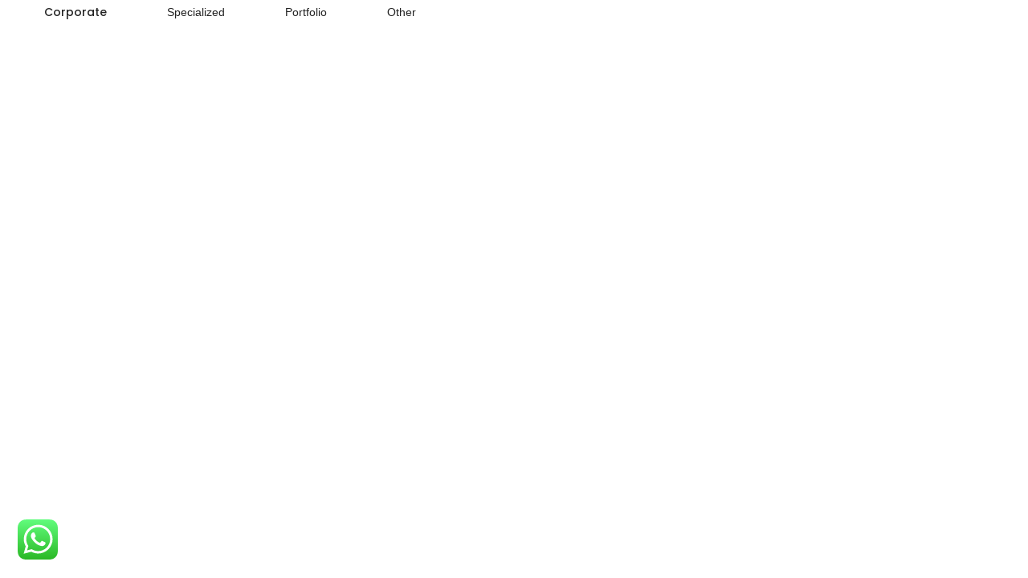

--- FILE ---
content_type: text/css
request_url: https://blog.americanwellnesscenter.ae/wp-content/uploads/elementor/css/post-74341.css?ver=1711710635
body_size: 1625
content:
.elementor-kit-74341{--e-global-color-primary:#2D5793;--e-global-color-secondary:#04B2DF;--e-global-color-text:#828282;--e-global-color-accent:#232323;--e-global-color-3a7dcf6:#FFFFFF;--e-global-color-d080130:#044C81;--e-global-typography-primary-font-family:"Georgia";--e-global-typography-primary-font-weight:500;--e-global-typography-secondary-font-family:"Playfair Display";--e-global-typography-secondary-font-weight:400;--e-global-typography-text-font-family:"Helvetica";--e-global-typography-text-font-weight:400;color:#2D5793;}.elementor-kit-74341 a{color:#04B2DF;}.elementor-kit-74341 a:hover{color:#2D5793;}.elementor-kit-74341 h1{color:#2D5793;font-family:"Georgia", Sans-serif;}.elementor-kit-74341 h2{color:#04B2DF;font-family:"Georgia", Sans-serif;}.elementor-kit-74341 h3{color:#04B2DF;font-family:"Georgia", Sans-serif;}.elementor-kit-74341 h4{color:#04B2DF;font-family:"Georgia", Sans-serif;}.elementor-kit-74341 h5{color:#04B2DF;font-family:"Georgia", Sans-serif;}.elementor-kit-74341 h6{color:#04B2DF;font-family:"Georgia", Sans-serif;}.elementor-section.elementor-section-boxed > .elementor-container{max-width:1170px;}.e-con{--container-max-width:1170px;}.elementor-widget:not(:last-child){margin-block-end:20px;}.elementor-element{--widgets-spacing:20px 20px;}{}h1.entry-title{display:var(--page-title-display);}@media(max-width:1024px){.elementor-section.elementor-section-boxed > .elementor-container{max-width:1024px;}.e-con{--container-max-width:1024px;}}@media(max-width:767px){.elementor-section.elementor-section-boxed > .elementor-container{max-width:767px;}.e-con{--container-max-width:767px;}}

--- FILE ---
content_type: text/css
request_url: https://blog.americanwellnesscenter.ae/wp-content/uploads/elementor/css/post-1476.css?ver=1711710635
body_size: 8810
content:
.elementor-1476 .elementor-element.elementor-element-debb7a5:not(.elementor-motion-effects-element-type-background), .elementor-1476 .elementor-element.elementor-element-debb7a5 > .elementor-motion-effects-container > .elementor-motion-effects-layer{background-color:#2361B4;}.elementor-1476 .elementor-element.elementor-element-debb7a5{border-style:solid;border-width:0px 0px 1px 0px;border-color:#DBDBDB;transition:background 0.3s, border 0.3s, border-radius 0.3s, box-shadow 0.3s;margin-top:0px;margin-bottom:0px;padding:0px 0px 0px 0px;}.elementor-1476 .elementor-element.elementor-element-debb7a5 > .elementor-background-overlay{transition:background 0.3s, border-radius 0.3s, opacity 0.3s;}.elementor-bc-flex-widget .elementor-1476 .elementor-element.elementor-element-c860de9.elementor-column .elementor-widget-wrap{align-items:center;}.elementor-1476 .elementor-element.elementor-element-c860de9.elementor-column.elementor-element[data-element_type="column"] > .elementor-widget-wrap.elementor-element-populated{align-content:center;align-items:center;}.elementor-1476 .elementor-element.elementor-element-c860de9 > .elementor-element-populated{padding:0px 15px 0px 15px !important;}.elementor-1476 .elementor-element.elementor-element-a2258cf .elementor-icon i, .elementor-1476 .elementor-element.elementor-element-a2258cf .elementor-icon .social-icon-text{color:#FFFFFF;}.elementor-1476 .elementor-element.elementor-element-a2258cf .elementor-icon svg{fill:#FFFFFF;}.elementor-1476 .elementor-element.elementor-element-a2258cf .elementor-social-icon:hover i, .elementor-1476 .elementor-element.elementor-element-a2258cf .elementor-social-icon:hover .social-icon-text{color:#0038E3;}.elementor-1476 .elementor-element.elementor-element-a2258cf .elementor-social-icon:hover svg{fill:#0038E3;}.elementor-1476 .elementor-element.elementor-element-a2258cf .elementor-social-icon{font-size:13px;}.elementor-1476 .elementor-element.elementor-element-a2258cf li:not(:last-child) .elementor-social-icon{margin-right:14px;}.elementor-1476 .elementor-element.elementor-element-a2258cf .elementor-social-icon:hover{opacity:0.9;}.elementor-1476 .elementor-element.elementor-element-efefe0f.elementor-column > .elementor-widget-wrap{justify-content:flex-end;}.elementor-1476 .elementor-element.elementor-element-efefe0f > .elementor-element-populated{text-align:right;}.elementor-1476 .elementor-element.elementor-element-4b812fa .icon-box-hover{transition-duration:0.3s;}.elementor-1476 .elementor-element.elementor-element-4b812fa.elementor-view-default .elementor-icon i:before, .elementor-1476 .elementor-element.elementor-element-4b812fa.elementor-view-custom .elementor-icon i:before, .elementor-1476 .elementor-element.elementor-element-4b812fa.elementor-view-default .elementor-icon svg, .elementor-1476 .elementor-element.elementor-element-4b812fa.elementor-view-custom .elementor-icon svg, .elementor-1476 .elementor-element.elementor-element-4b812fa.elementor-view-default .elementor-icon svg path, .elementor-1476 .elementor-element.elementor-element-4b812fa.elementor-view-custom .elementor-icon svg path{color:#FFFFFF;fill:#FFFFFF;-webkit-text-fill-color:initial;}.elementor-1476 .elementor-element.elementor-element-4b812fa.elementor-position-right .elementor-icon-box-icon{margin-left:10px;}.elementor-1476 .elementor-element.elementor-element-4b812fa.elementor-position-left .elementor-icon-box-icon{margin-right:10px;}.elementor-1476 .elementor-element.elementor-element-4b812fa.elementor-position-top .elementor-icon-box-icon{margin-bottom:10px;}.elementor-1476 .elementor-element.elementor-element-4b812fa.elementor-position-right .litho-image-box-img{margin-left:10px;}.elementor-1476 .elementor-element.elementor-element-4b812fa.elementor-position-left .litho-image-box-img{margin-right:10px;}.elementor-1476 .elementor-element.elementor-element-4b812fa.elementor-position-top .litho-image-box-img{margin-bottom:10px;}.elementor-1476 .elementor-element.elementor-element-4b812fa .elementor-icon{font-size:14px;}.elementor-1476 .elementor-element.elementor-element-4b812fa .elementor-icon i{transform:rotate(0deg);}.elementor-1476 .elementor-element.elementor-element-4b812fa .elementor-icon-box-content .elementor-icon-box-title, .elementor-1476 .elementor-element.elementor-element-4b812fa .elementor-icon-box-content .elementor-icon-box-title a{font-family:"Roboto", Sans-serif;font-size:13px;font-weight:400;}.elementor-1476 .elementor-element.elementor-element-4b812fa .elementor-icon-box-content .elementor-icon-box-title{color:var( --e-global-color-3a7dcf6 );}.elementor-1476 .elementor-element.elementor-element-4b812fa:hover .elementor-icon-box-content .elementor-icon-box-title{color:#0000009C;}.elementor-1476 .elementor-element.elementor-element-4b812fa > .elementor-widget-container{padding:9px 18px 8px 18px;border-style:solid;border-width:0px 0px 0px 1px;border-color:#DBDBDB;}.elementor-1476 .elementor-element.elementor-element-4b812fa{width:initial;max-width:initial;}.elementor-1476 .elementor-element.elementor-element-d8a0aa0 .icon-box-hover{transition-duration:0.3s;}.elementor-1476 .elementor-element.elementor-element-d8a0aa0.elementor-view-default .elementor-icon i:before, .elementor-1476 .elementor-element.elementor-element-d8a0aa0.elementor-view-custom .elementor-icon i:before, .elementor-1476 .elementor-element.elementor-element-d8a0aa0.elementor-view-default .elementor-icon svg, .elementor-1476 .elementor-element.elementor-element-d8a0aa0.elementor-view-custom .elementor-icon svg, .elementor-1476 .elementor-element.elementor-element-d8a0aa0.elementor-view-default .elementor-icon svg path, .elementor-1476 .elementor-element.elementor-element-d8a0aa0.elementor-view-custom .elementor-icon svg path{color:var( --e-global-color-3a7dcf6 );fill:var( --e-global-color-3a7dcf6 );-webkit-text-fill-color:var( --e-global-color-3a7dcf6 );}.elementor-1476 .elementor-element.elementor-element-d8a0aa0.elementor-position-right .elementor-icon-box-icon{margin-left:10px;}.elementor-1476 .elementor-element.elementor-element-d8a0aa0.elementor-position-left .elementor-icon-box-icon{margin-right:10px;}.elementor-1476 .elementor-element.elementor-element-d8a0aa0.elementor-position-top .elementor-icon-box-icon{margin-bottom:10px;}.elementor-1476 .elementor-element.elementor-element-d8a0aa0.elementor-position-right .litho-image-box-img{margin-left:10px;}.elementor-1476 .elementor-element.elementor-element-d8a0aa0.elementor-position-left .litho-image-box-img{margin-right:10px;}.elementor-1476 .elementor-element.elementor-element-d8a0aa0.elementor-position-top .litho-image-box-img{margin-bottom:10px;}.elementor-1476 .elementor-element.elementor-element-d8a0aa0 .elementor-icon{font-size:14px;}.elementor-1476 .elementor-element.elementor-element-d8a0aa0 .elementor-icon i{transform:rotate(0deg);}.elementor-1476 .elementor-element.elementor-element-d8a0aa0 .elementor-icon-box-content .elementor-icon-box-title, .elementor-1476 .elementor-element.elementor-element-d8a0aa0 .elementor-icon-box-content .elementor-icon-box-title a{font-family:"Roboto", Sans-serif;font-size:13px;font-weight:400;}.elementor-1476 .elementor-element.elementor-element-d8a0aa0 .elementor-icon-box-content .elementor-icon-box-title{color:var( --e-global-color-3a7dcf6 );}.elementor-1476 .elementor-element.elementor-element-d8a0aa0:hover .elementor-icon-box-content .elementor-icon-box-title{color:#232323;}.elementor-1476 .elementor-element.elementor-element-d8a0aa0 .litho_primary_button{display:none;}.elementor-1476 .elementor-element.elementor-element-d8a0aa0 > .elementor-widget-container{padding:9px 18px 8px 18px;border-style:solid;border-width:0px 0px 0px 1px;border-color:#DBDBDB;}.elementor-1476 .elementor-element.elementor-element-d8a0aa0{width:initial;max-width:initial;}@media(max-width:1024px){.elementor-1476 .elementor-element.elementor-element-debb7a5{padding:0px 25px 0px 25px;}}@media(max-width:767px){.elementor-1476 .elementor-element.elementor-element-debb7a5{padding:0px 0px 0px 0px;}.elementor-1476 .elementor-element.elementor-element-4b812fa .elementor-icon-box-icon{margin-bottom:10px;}.elementor-1476 .elementor-element.elementor-element-4b812fa .litho-image-box-img{margin-bottom:10px;}.elementor-1476 .elementor-element.elementor-element-d8a0aa0 .elementor-icon-box-icon{margin-bottom:10px;}.elementor-1476 .elementor-element.elementor-element-d8a0aa0 .litho-image-box-img{margin-bottom:10px;}}@media(min-width:768px){.elementor-1476 .elementor-element.elementor-element-c860de9{width:26%;}.elementor-1476 .elementor-element.elementor-element-efefe0f{width:74%;}}@media(max-width:1024px) and (min-width:768px){.elementor-1476 .elementor-element.elementor-element-c860de9{width:19%;}.elementor-1476 .elementor-element.elementor-element-efefe0f{width:81%;}}

--- FILE ---
content_type: text/css
request_url: https://blog.americanwellnesscenter.ae/wp-content/uploads/elementor/css/post-17902.css?ver=1711710635
body_size: 5897
content:
.elementor-17902 .elementor-element.elementor-element-d4b5891:not(.elementor-motion-effects-element-type-background), .elementor-17902 .elementor-element.elementor-element-d4b5891 > .elementor-motion-effects-container > .elementor-motion-effects-layer{background-color:#044C81;}.elementor-17902 .elementor-element.elementor-element-d4b5891{transition:background 0.3s, border 0.3s, border-radius 0.3s, box-shadow 0.3s;padding:7% 0% 7% 0%;}.elementor-17902 .elementor-element.elementor-element-d4b5891 > .elementor-background-overlay{transition:background 0.3s, border-radius 0.3s, opacity 0.3s;}.elementor-17902 .elementor-element.elementor-element-820480a .default-logo, .elementor-17902 .elementor-element.elementor-element-820480a .mobile-logo{width:110px;max-height:82px;}.elementor-17902 .elementor-element.elementor-element-820480a > .elementor-widget-container{margin:5px 0px 20px 0px;}.elementor-17902 .elementor-element.elementor-element-820480a{width:var( --container-widget-width, 30.66% );max-width:30.66%;--container-widget-width:30.66%;--container-widget-flex-grow:0;}.elementor-17902 .elementor-element.elementor-element-e085721{color:#FFFFFF;width:var( --container-widget-width, 140.381% );max-width:140.381%;--container-widget-width:140.381%;--container-widget-flex-grow:0;}.elementor-17902 .elementor-element.elementor-element-e085721 > .elementor-widget-container{padding:-5px -5px -5px -5px;}.elementor-17902 .elementor-element.elementor-element-a930a51 .litho-heading{padding:0px 0px 0px 0px;}.elementor-17902 .elementor-element.elementor-element-a930a51 .litho-primary-title, .elementor-17902 .elementor-element.elementor-element-a930a51 .litho-primary-title a{font-family:var( --e-global-typography-text-font-family ), Sans-serif;font-weight:var( --e-global-typography-text-font-weight );color:#FFFFFF;fill:#FFFFFF;-webkit-text-fill-color:initial;}.elementor-17902 .elementor-element.elementor-element-a930a51 .litho-primary-title{white-space:normal;}.elementor-17902 .elementor-element.elementor-element-a930a51 .litho-secondary-title, .elementor-17902 .elementor-element.elementor-element-a930a51 .litho-secondary-title a{font-family:var( --e-global-typography-text-font-family ), Sans-serif;font-weight:var( --e-global-typography-text-font-weight );color:#FFFFFF;fill:#FFFFFF;-webkit-text-fill-color:initial;}.elementor-17902 .elementor-element.elementor-element-a930a51 .litho-secondary-title{border-style:solid;border-width:0px 0px 1px 0px;}.elementor-17902 .elementor-element.elementor-element-a930a51 .litho-secondary-title a:hover{color:#FFFFFF;fill:#FFFFFF;-webkit-text-fill-color:initial;}.elementor-17902 .elementor-element.elementor-element-a930a51 .horizontal-separator{height:1px;width:10%;display:inline-block;vertical-align:middle;}.elementor-17902 .elementor-element.elementor-element-0f98f07{text-align:left;color:#04B2DF;width:100%;max-width:100%;align-self:flex-start;}.elementor-17902 .elementor-element.elementor-element-0f98f07 > .elementor-widget-container{margin:0px 0px 0px 0px;padding:0px 0px 0px 0px;border-style:none;}.elementor-17902 .elementor-element.elementor-element-f4a06f4{color:#FCFCFC;width:var( --container-widget-width, 113.964% );max-width:113.964%;--container-widget-width:113.964%;--container-widget-flex-grow:0;}@media(min-width:768px){.elementor-17902 .elementor-element.elementor-element-bb5402a{width:17.007%;}.elementor-17902 .elementor-element.elementor-element-893fb75{width:29.691%;}.elementor-17902 .elementor-element.elementor-element-01c7bb8{width:28.302%;}}@media(max-width:1024px){.elementor-17902 .elementor-element.elementor-element-d4b5891{padding:50px 25px 50px 25px;}.elementor-17902 .elementor-element.elementor-element-a128ddf.elementor-column > .elementor-widget-wrap{justify-content:center;}.elementor-17902 .elementor-element.elementor-element-a128ddf > .elementor-element-populated{margin:60px 0px 0px 0px;--e-column-margin-right:0px;--e-column-margin-left:0px;}.elementor-17902 .elementor-element.elementor-element-820480a > .elementor-widget-container{margin:0px 0px 20px 0px;}.elementor-17902 .elementor-element.elementor-element-820480a{width:auto;max-width:auto;}.elementor-17902 .elementor-element.elementor-element-e085721{text-align:center;}.elementor-17902 .elementor-element.elementor-element-e085721 > .elementor-widget-container{margin:0% 30% 0% 30%;}.elementor-17902 .elementor-element.elementor-element-a930a51, .elementor-17902 .elementor-element.elementor-element-a930a51 .litho-heading{text-align:center;}}@media(max-width:767px){.elementor-17902 .elementor-element.elementor-element-d4b5891{padding:50px 0px 50px 0px;}.elementor-17902 .elementor-element.elementor-element-a128ddf.elementor-column > .elementor-widget-wrap{justify-content:flex-start;}.elementor-17902 .elementor-element.elementor-element-a128ddf > .elementor-element-populated{margin:15px 0px 0px 0px;--e-column-margin-right:0px;--e-column-margin-left:0px;}.elementor-17902 .elementor-element.elementor-element-e085721{text-align:left;}.elementor-17902 .elementor-element.elementor-element-e085721 > .elementor-widget-container{margin:0px 0px 0px 0px;}.elementor-17902 .elementor-element.elementor-element-a930a51, .elementor-17902 .elementor-element.elementor-element-a930a51 .litho-heading{text-align:left;}.elementor-17902 .elementor-element.elementor-element-893fb75 > .elementor-element-populated{margin:0px 0px 25px 0px;--e-column-margin-right:0px;--e-column-margin-left:0px;}.elementor-17902 .elementor-element.elementor-element-01c7bb8 > .elementor-element-populated{margin:0px 0px 25px 0px;--e-column-margin-right:0px;--e-column-margin-left:0px;}}@media(max-width:1024px) and (min-width:768px){.elementor-17902 .elementor-element.elementor-element-a128ddf{width:100%;}.elementor-17902 .elementor-element.elementor-element-893fb75{width:25%;}.elementor-17902 .elementor-element.elementor-element-01c7bb8{width:25%;}}